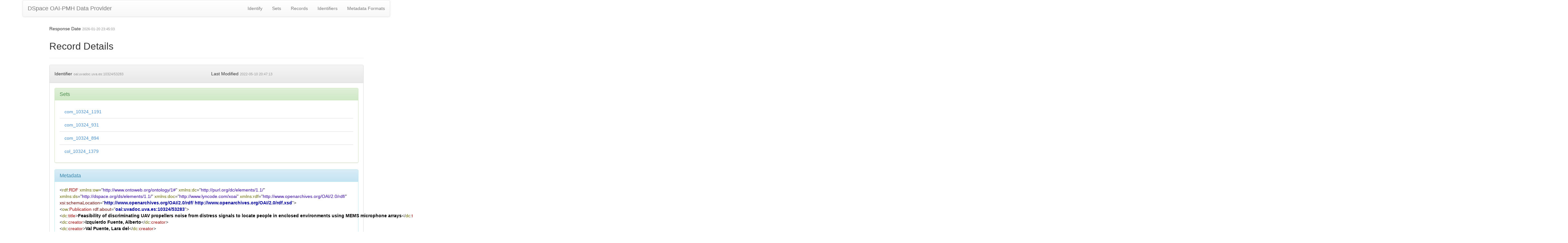

--- FILE ---
content_type: application/xml;charset=UTF-8
request_url: https://uvadoc.uva.es/oai/request?verb=GetRecord&metadataPrefix=rdf&identifier=oai:uvadoc.uva.es:10324/53283
body_size: 3840
content:
<?xml version="1.0" encoding="UTF-8"?><?xml-stylesheet type="text/xsl" href="static/style.xsl"?><OAI-PMH xmlns="http://www.openarchives.org/OAI/2.0/" xmlns:xsi="http://www.w3.org/2001/XMLSchema-instance" xsi:schemaLocation="http://www.openarchives.org/OAI/2.0/ http://www.openarchives.org/OAI/2.0/OAI-PMH.xsd"><responseDate>2026-01-20T23:45:03Z</responseDate><request verb="GetRecord" identifier="oai:uvadoc.uva.es:10324/53283" metadataPrefix="rdf">https://uvadoc.uva.es/oai/request</request><GetRecord><record><header><identifier>oai:uvadoc.uva.es:10324/53283</identifier><datestamp>2022-05-10T20:47:13Z</datestamp><setSpec>com_10324_1191</setSpec><setSpec>com_10324_931</setSpec><setSpec>com_10324_894</setSpec><setSpec>col_10324_1379</setSpec></header><metadata><rdf:RDF xmlns:rdf="http://www.openarchives.org/OAI/2.0/rdf/" xmlns:doc="http://www.lyncode.com/xoai" xmlns:xsi="http://www.w3.org/2001/XMLSchema-instance" xmlns:ds="http://dspace.org/ds/elements/1.1/" xmlns:dc="http://purl.org/dc/elements/1.1/" xmlns:ow="http://www.ontoweb.org/ontology/1#" xsi:schemaLocation="http://www.openarchives.org/OAI/2.0/rdf/ http://www.openarchives.org/OAI/2.0/rdf.xsd">
<ow:Publication rdf:about="oai:uvadoc.uva.es:10324/53283">
<dc:title>Feasibility of discriminating UAV propellers noise from distress signals to locate people in enclosed environments using MEMS microphone arrays</dc:title>
<dc:creator>Izquierdo Fuente, Alberto</dc:creator>
<dc:creator>Val Puente, Lara del</dc:creator>
<dc:creator>Villacorta Calvo, Juan José</dc:creator>
<dc:creator>Zhen, Weikun</dc:creator>
<dc:creator>Scherer, Sebastian</dc:creator>
<dc:creator>Fang, Zheng</dc:creator>
<dc:description>Producción Científica</dc:description>
<dc:description>Detecting and finding people are complex tasks when visibility is reduced. This happens, for example, if a fire occurs. In these situations, heat sources and large amounts of smoke are generated. Under these circumstances, locating survivors using thermal or conventional cameras is not possible and it is necessary to use alternative techniques. The challenge of this work was to analyze if it is feasible the integration of an acoustic camera, developed at the University of Valladolid, on an unmanned aerial vehicle (UAV) to locate, by sound, people who are calling for help, in enclosed environments with reduced visibility. The acoustic array, based on MEMS (micro-electro-mechanical system) microphones, locates acoustic sources in space, and the UAV navigates autonomously by closed enclosures. This paper presents the first experimental results locating the angles of arrival of multiple sound sources, including the cries for help of a person, in an enclosed environment. The results are promising, as the system proves able to discriminate the noise generated by the propellers of the UAV, at the same time it identifies the angles of arrival of the direct sound signal and its first echoes reflected on the reflective surfaces.</dc:description>
<dc:date>2022-05-10T07:17:34Z</dc:date>
<dc:date>2022-05-10T07:17:34Z</dc:date>
<dc:date>2020</dc:date>
<dc:type>info:eu-repo/semantics/article</dc:type>
<dc:identifier>Sensors, 2020, vol. 20, n. 3, 597</dc:identifier>
<dc:identifier>1424-8220</dc:identifier>
<dc:identifier>https://uvadoc.uva.es/handle/10324/53283</dc:identifier>
<dc:identifier>10.3390/s20030597</dc:identifier>
<dc:language>eng</dc:language>
<dc:relation>https://www.mdpi.com/1424-8220/20/3/597</dc:relation>
<dc:rights>info:eu-repo/semantics/openAccess</dc:rights>
<dc:rights>http://creativecommons.org/licenses/by/4.0/</dc:rights>
<dc:rights>© 2020 The Authors</dc:rights>
<dc:rights>Atribución 4.0 Internacional</dc:rights>
<dc:publisher>MDPI</dc:publisher>
<dc:peerreviewed>SI</dc:peerreviewed>
</ow:Publication>
</rdf:RDF></metadata></record></GetRecord></OAI-PMH>